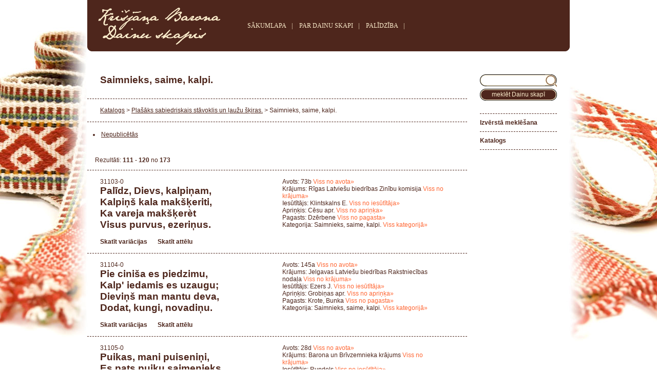

--- FILE ---
content_type: text/html; charset=utf-8
request_url: https://dainuskapis.lv/katalogs/110/4.1.
body_size: 4370
content:
<html lang="lv">
<head>
    <title>Katalogs
 : Dainu Skapis. Latvju dainas, tautasdziesmas, dziesmas.</title>
	<meta charset="UTF-8">
    <meta http-equiv="Content-Type" content="text/html; charset=utf-8">
    <meta http-equiv="Pragma" content="no-cashe">
    <meta name="description" content="Dainu Skapis. Latvju dainas, tautasdziesmas, dziesmas.. Katalogs.  Saimnieks, saime, kalpi.">
    <meta name="keywords" content="Dainu Skapis, Latvju dainas, tautasdziesmas, dziesmas,,Katalogs,,Saimnieks,,saime,,kalpi,">
    <meta name="robots" content=""/>
    <meta name="viewport" content="width=device-width, initial-scale=1.0">
    <link type="text/css" href="css/dainas.css" rel="stylesheet"/>
    <script type="text/javascript" src="js/jquery.js"></script>
    <script type="text/javascript" src="js/jquery.lightbox-0.5.js"></script>
    <link rel="stylesheet" type="text/css" href="css/jquery.lightbox-0.5.css" media="screen"/>
    <script type="text/javascript">
        function showgalery(imgArray) {
            var imageBuilder = '';
            for (var i = 0; i < imgArray.length; i++) {
                imageBuilder += '<a href="' + imgArray[i] + '"><img src="';
                imageBuilder += imgArray[i];
                imageBuilder += '" \></a>';
            }

            var lb = $(imageBuilder);
            lb.lightBox({
                txtOf: 'no',
                txtImage: '&nbsp;',
                imageBtnPrev: 'img/light/iepriekseja-s.gif',
                imageBtnNext: 'img/light/nakams-sgif.gif',
                imageBtnClose: 'img/light/aizvert-s.gif'
            });
            lb.filter('a:first').click();
        }

        function performSubmit(oBj) {
            if (!e) var e = window.event;

            if (e.keyCode) code = e.keyCode;
            else if (e.which) code = e.which;

            if (code == 13)
                oBj.submit();
        }

        function sSearch() {
            var q = document.simple.q.value;
            q = q.replace(" ", "-");
            document.simple.action = document.simple.action + q;
            document.simple.submit();
        }
    </script>
    
    <style type="text/css">ul{
	font-size:12px;
}
li{
	padding:2px;
}
</style>
</head>
<body  width="100%" align="center">
<table class="main">
    <tr>
        <td class="header">
            <div class="leftbox">
            </div>
            <div style="float:left;vertical-align:middle;display:table-cell;">
                <a href="https://dainuskapis.lv"><img alt="www.dainuskapis.lv logo" src="img/kr-barona-logo.gif" border="0"/></a>
            </div>
            <div style="float:left;display:inline;display:table-cell;padding: 0 40;">
				<span class="toplinks">
                                <a href="https://dainuskapis.lv" title="SĀKUMLAPA">SĀKUMLAPA</a>|
     				<a href="https://dainuskapis.lv/par-dainu-skapi" title="PAR DAINU SKAPI">PAR DAINU SKAPI</a>|
     				<a href="https://dainuskapis.lv/palidziba" title="PALĪDZĪBA">PALĪDZĪBA</a>|
     				<!-- <a href="http://dainuskapis.lv/atsauksmes" title="ATSAUKSMES">ATSAUKSMES</a> -->
                    <!--|
                                        <a href="http://dainuskapis.lv/stat" title="STATISTIKA">STATISTIKA</a>-->
				</span>
            </div>
            <div class="rightbox">
            </div>
            <div id="languagemenu">
				<span class="toplinks">
<!--     				<a href="1">LV</a>|
     				<a href="1">EN</a>|
     				<a href="1">RU</a>-->
				</span>
            </div>
        </td>
    </tr>
    <tr>
        <td class="content">
            <table>
                <tr>
                    <td id="page">
                        
                        <div class="title"> Saimnieks, saime, kalpi.</div>
<div class="entry">
<a href="https://dainuskapis.lv/katalogs">Katalogs</a> > <a href="https://dainuskapis.lv/katalogs/4.-Plasaks-sabiedriskais-stavoklis-un-lauzu-skiras"> Plašāks sabiedriskais stāvoklis un ļaužu šķiras.</a> >  Saimnieks, saime, kalpi.
</div>
<div class="entry">
<ul><li><a href="https://dainuskapis.lv/izversta-meklesana/?ld_nav=1">Nepublicētās</a></li></ul>
</div>
<div style="padding:15px;display:block;margin-bottom:15px;"><div style="float:left;margin-right:25px;line-height:22px;">Rezultāti: <b>111 - 120</b> no <b>173</b></div><div style="float:left"></div></div><div style="clear:both"></div><div class="entry"><div class="daina"><span style="font-size:12px;font-weight:normal;">31103-0<br></span>Palīdz, Dievs, kalpiņam,<br>				Kalpiņš kala makšķeriti,<br>				Ka vareja makšķerèt<br>				Visus purvus, ezeriņus.</div><div class="dainaadvlinks">Avots: 73b&nbsp;<a href="https://dainuskapis.lv/izversta-meklesana/?kodi=73b">Viss no avota»</a><br>Krājums: Rīgas Latviešu biedrības Zinību komisija&nbsp;<a href="https://dainuskapis.lv/izversta-meklesana/?rokr=ZK">Viss no krājuma»</a><br>Iesūtītājs: Klintskalns E.&nbsp;<a href="https://dainuskapis.lv/izversta-meklesana/?iesut=Klintskalns+E.">Viss no iesūtītāja»</a><br>Apriņķis: Cēsu apr.&nbsp;<a href="https://dainuskapis.lv/izversta-meklesana/?apr=c">Viss no apriņķa»</a><br>Pagasts: Dzērbene&nbsp;<a href="https://dainuskapis.lv/izversta-meklesana/?pag=Dzērbene">Viss no pagasta»</a><br>Kategorija:  Saimnieks, saime, kalpi.&nbsp;<a href="https://dainuskapis.lv/katalogs/4.1.-Saimnieks-saime-kalpi">Viss kategorijā»</a></div><div class="dainalinks"><a href="https://dainuskapis.lv/daina/31103-0-Saimnieks-saime-kalpi">Skatīt variācijas</a><a href="javascript: void(0);" onclick="showgalery(['http://dainuskapis.lv/image/?name=213346.JPG&digest=66f7e9c'])">Skatīt attēlu</a></div></div><div class="entry"><div class="daina"><span style="font-size:12px;font-weight:normal;">31104-0<br></span>Pie ciniša es piedzimu,<br>				Kalp' iedamis es uzaugu;<br>				Dieviņš man mantu deva,<br>				Dodat, kungi, novadiņu.</div><div class="dainaadvlinks">Avots: 145a&nbsp;<a href="https://dainuskapis.lv/izversta-meklesana/?kodi=145a">Viss no avota»</a><br>Krājums: Jelgavas Latviešu biedrības Rakstniecības nodaļa&nbsp;<a href="https://dainuskapis.lv/izversta-meklesana/?rokr=RN">Viss no krājuma»</a><br>Iesūtītājs: Ezers J.&nbsp;<a href="https://dainuskapis.lv/izversta-meklesana/?iesut=Ezers+J.">Viss no iesūtītāja»</a><br>Apriņķis: Grobiņas apr.&nbsp;<a href="https://dainuskapis.lv/izversta-meklesana/?apr=gr">Viss no apriņķa»</a><br>Pagasts: Krote, Bunka&nbsp;<a href="https://dainuskapis.lv/izversta-meklesana/?pag=Krote,">Viss no pagasta»</a><br>Kategorija:  Saimnieks, saime, kalpi.&nbsp;<a href="https://dainuskapis.lv/katalogs/4.1.-Saimnieks-saime-kalpi">Viss kategorijā»</a></div><div class="dainalinks"><a href="https://dainuskapis.lv/daina/31104-0-Saimnieks-saime-kalpi">Skatīt variācijas</a><a href="javascript: void(0);" onclick="showgalery(['http://dainuskapis.lv/image/?name=213347.JPG&digest=5e95091'])">Skatīt attēlu</a></div></div><div class="entry"><div class="daina"><span style="font-size:12px;font-weight:normal;">31105-0<br></span>Puikas, mani puiseniņi,<br>				Es pats puiku saimenieks.<br>				Ikkatram puisenam<br>				Pa siekam linu sēju,<br>				Lai tie mīsta, lai pārdod,<br>				Lai pirk caunu cepurites.</div><div class="dainaadvlinks">Avots: 28d&nbsp;<a href="https://dainuskapis.lv/izversta-meklesana/?kodi=28d">Viss no avota»</a><br>Krājums: Barona un Brīvzemnieka krājums&nbsp;<a href="https://dainuskapis.lv/izversta-meklesana/?rokr=BB">Viss no krājuma»</a><br>Iesūtītājs: Rundels&nbsp;<a href="https://dainuskapis.lv/izversta-meklesana/?iesut=Rundels">Viss no iesūtītāja»</a><br>Apriņķis: Rīgas apr.&nbsp;<a href="https://dainuskapis.lv/izversta-meklesana/?apr=rg">Viss no apriņķa»</a><br>Pagasts: Nītaure&nbsp;<a href="https://dainuskapis.lv/izversta-meklesana/?pag=Nītaure">Viss no pagasta»</a><br>Kategorija:  Saimnieks, saime, kalpi.&nbsp;<a href="https://dainuskapis.lv/katalogs/4.1.-Saimnieks-saime-kalpi">Viss kategorijā»</a></div><div class="dainalinks"><a href="https://dainuskapis.lv/daina/31105-0-Saimnieks-saime-kalpi">Skatīt variācijas</a><a href="javascript: void(0);" onclick="showgalery(['http://dainuskapis.lv/image/?name=213349.JPG&digest=8608810'])">Skatīt attēlu</a></div></div><div class="entry"><div class="daina"><span style="font-size:12px;font-weight:normal;">31106-1<br></span>Puiši, mani jaunpuišeļi,<br>				Es puišeļu saiminiece.<br>				Es saviem puišeļiem<br>				Pa pūram auzas sēju,<br>				Lai tie pļāva, lai tie kūla,<br>				Lai baŗoja kumelinus,<br>				Lai baŗoja kumelinus,<br>				Lai jāj sievas lūkoties.</div><div class="dainaadvlinks">Avots: 149e&nbsp;<a href="https://dainuskapis.lv/izversta-meklesana/?kodi=149e">Viss no avota»</a><br>Krājums: Rīgas Latviešu biedrības Zinību komisija&nbsp;<a href="https://dainuskapis.lv/izversta-meklesana/?rokr=ZK">Viss no krājuma»</a><br>Iesūtītājs: Spriņģis M.&nbsp;<a href="https://dainuskapis.lv/izversta-meklesana/?iesut=Spri%C5%86%C4%A3is+M.">Viss no iesūtītāja»</a><br>Apriņķis: Grobiņas apr.&nbsp;<a href="https://dainuskapis.lv/izversta-meklesana/?apr=gr">Viss no apriņķa»</a><br>Pagasts: Nīca&nbsp;<a href="https://dainuskapis.lv/izversta-meklesana/?pag=Nīca">Viss no pagasta»</a><br>Kategorija:  Saimnieks, saime, kalpi.&nbsp;<a href="https://dainuskapis.lv/katalogs/4.1.-Saimnieks-saime-kalpi">Viss kategorijā»</a></div><div class="dainalinks"><a href="https://dainuskapis.lv/daina/31106-1-Saimnieks-saime-kalpi">Skatīt variācijas</a><a href="javascript: void(0);" onclick="showgalery(['http://dainuskapis.lv/image/?name=213369.JPG&digest=0bd5b08'])">Skatīt attēlu</a></div></div><div class="entry"><div class="daina"><span style="font-size:12px;font-weight:normal;">31106-0<br></span>Puikas, mani puiseniņi,<br>				Es puikàm saimenieks.<br>				Es saviem puiseniem<br>				Pa pūram auzu sēju,<br>				Lai tie pļāva, lai tie kūla,<br>				Lai baroja kumeliņus.</div><div class="dainaadvlinks">Avots: 105a&nbsp;<a href="https://dainuskapis.lv/izversta-meklesana/?kodi=105a">Viss no avota»</a><br>Krājums: Rīgas Latviešu biedrības Zinību komisija&nbsp;<a href="https://dainuskapis.lv/izversta-meklesana/?rokr=ZK">Viss no krājuma»</a><br>Iesūtītājs: Olte K.&nbsp;<a href="https://dainuskapis.lv/izversta-meklesana/?iesut=Olte+K.">Viss no iesūtītāja»</a><br>Apriņķis: Cēsu apr.&nbsp;<a href="https://dainuskapis.lv/izversta-meklesana/?apr=c">Viss no apriņķa»</a><br>Pagasts: Skujene&nbsp;<a href="https://dainuskapis.lv/izversta-meklesana/?pag=Skujene">Viss no pagasta»</a><br>Kategorija:  Saimnieks, saime, kalpi.&nbsp;<a href="https://dainuskapis.lv/katalogs/4.1.-Saimnieks-saime-kalpi">Viss kategorijā»</a></div><div class="dainalinks"><a href="https://dainuskapis.lv/daina/31106-0-Saimnieks-saime-kalpi">Skatīt variācijas</a></div></div><div class="entry"><div class="daina"><span style="font-size:12px;font-weight:normal;">31107-1<br></span>Kalpi sēd caunenês,<br>				Saimenieks jērenê;<br>				Vēl kalpiņi zobus grieza<br>				Uz to pašu jēreniti.</div><div class="dainaadvlinks">Avots: 208c&nbsp;<a href="https://dainuskapis.lv/izversta-meklesana/?kodi=208c">Viss no avota»</a><br>Krājums: Jelgavas Latviešu biedrības Rakstniecības nodaļa&nbsp;<a href="https://dainuskapis.lv/izversta-meklesana/?rokr=RN">Viss no krājuma»</a><br>Iesūtītājs: Rozentals P.&nbsp;<a href="https://dainuskapis.lv/izversta-meklesana/?iesut=Rozentals+P.">Viss no iesūtītāja»</a><br>Apriņķis: Ventspils apr.&nbsp;<a href="https://dainuskapis.lv/izversta-meklesana/?apr=vp">Viss no apriņķa»</a><br>Pagasts: Ēdole&nbsp;<a href="https://dainuskapis.lv/izversta-meklesana/?pag=Ēdole">Viss no pagasta»</a><br>Kategorija:  Saimnieks, saime, kalpi.&nbsp;<a href="https://dainuskapis.lv/katalogs/4.1.-Saimnieks-saime-kalpi">Viss kategorijā»</a></div><div class="dainalinks"><a href="https://dainuskapis.lv/daina/31107-1-Saimnieks-saime-kalpi">Skatīt variācijas</a><a href="javascript: void(0);" onclick="showgalery(['http://dainuskapis.lv/image/?name=213372.JPG&digest=839e08d'])">Skatīt attēlu</a></div></div><div class="entry"><div class="daina"><span style="font-size:12px;font-weight:normal;">31107-0<br></span>Puišiem pirku caunenites,<br>				Pats nesaju jēreniti;<br>				Vēl tie puiši zobus grieza<br>				Uz to manu jēreniti.</div><div class="dainaadvlinks">Avots: 267b&nbsp;<a href="https://dainuskapis.lv/izversta-meklesana/?kodi=267b">Viss no avota»</a><br>Krājums: Jelgavas Latviešu biedrības Rakstniecības nodaļa&nbsp;<a href="https://dainuskapis.lv/izversta-meklesana/?rokr=RN">Viss no krājuma»</a><br>Iesūtītājs: Ragovsks P.&nbsp;<a href="https://dainuskapis.lv/izversta-meklesana/?iesut=Ragovsks+P.">Viss no iesūtītāja»</a><br>Apriņķis: Jelgavas apr.&nbsp;<a href="https://dainuskapis.lv/izversta-meklesana/?apr=jg">Viss no apriņķa»</a><br>Pagasts:  (Db ) Kalnmuiža  (Tērvetē )&nbsp;<a href="https://dainuskapis.lv/izversta-meklesana/?pag=">Viss no pagasta»</a><br>Kategorija:  Saimnieks, saime, kalpi.&nbsp;<a href="https://dainuskapis.lv/katalogs/4.1.-Saimnieks-saime-kalpi">Viss kategorijā»</a></div><div class="dainalinks"><a href="https://dainuskapis.lv/daina/31107-0-Saimnieks-saime-kalpi">Skatīt variācijas</a><a href="javascript: void(0);" onclick="showgalery(['http://dainuskapis.lv/image/?name=213371.JPG&digest=fc3f35c'])">Skatīt attēlu</a></div></div><div class="entry"><div class="daina"><span style="font-size:12px;font-weight:normal;">31107-2<br></span>Saimniekam jērenite,<br>				Kalpam čauna cepurite;<br>				Vēl kalpiņš zobus grieza<br>				Uz saimnieka jēreniti.</div><div class="dainaadvlinks">Avots: 15_2&nbsp;<a href="https://dainuskapis.lv/izversta-meklesana/?kodi=15_2">Viss no avota»</a><br>Krājums: Barona un Brīvzemnieka krājums&nbsp;<a href="https://dainuskapis.lv/izversta-meklesana/?rokr=BB">Viss no krājuma»</a><br>Iesūtītājs: Kausiņu J., Arons M., Donate M&nbsp;<a href="https://dainuskapis.lv/izversta-meklesana/?iesut=Kausi%C5%86u+J.%2C+Arons+M.%2C+Donate+M">Viss no iesūtītāja»</a><br>Apriņķis: Rīgas apr.&nbsp;<a href="https://dainuskapis.lv/izversta-meklesana/?apr=rg">Viss no apriņķa»</a><br>Pagasts: Jērkule  (Krimulda )&nbsp;<a href="https://dainuskapis.lv/izversta-meklesana/?pag=Jērkule">Viss no pagasta»</a><br>Kategorija:  Saimnieks, saime, kalpi.&nbsp;<a href="https://dainuskapis.lv/katalogs/4.1.-Saimnieks-saime-kalpi">Viss kategorijā»</a></div><div class="dainalinks"><a href="https://dainuskapis.lv/daina/31107-2-Saimnieks-saime-kalpi">Skatīt variācijas</a><a href="javascript: void(0);" onclick="showgalery(['http://dainuskapis.lv/image/?name=213374.JPG&digest=f0a97c9'])">Skatīt attēlu</a></div></div><div class="entry"><div class="daina"><span style="font-size:12px;font-weight:normal;">31108-0<br></span>Puiši, mani puiseniņi,<br>				Es puišiem saimeniece,<br>				Es puišiem bandu devu<br>				Ar siekiem mēridama.</div><div class="dainaadvlinks">Avots: 224b&nbsp;<a href="https://dainuskapis.lv/izversta-meklesana/?kodi=224b">Viss no avota»</a><br>Krājums: Rīgas Latviešu biedrības Zinību komisija&nbsp;<a href="https://dainuskapis.lv/izversta-meklesana/?rokr=ZK">Viss no krājuma»</a><br>Iesūtītājs: Bergs J.&nbsp;<a href="https://dainuskapis.lv/izversta-meklesana/?iesut=Bergs+J.">Viss no iesūtītāja»</a><br>Apriņķis: Talsu apr.&nbsp;<a href="https://dainuskapis.lv/izversta-meklesana/?apr=tl">Viss no apriņķa»</a><br>Pagasts: Kabile&nbsp;<a href="https://dainuskapis.lv/izversta-meklesana/?pag=Kabile">Viss no pagasta»</a><br>Kategorija:  Saimnieks, saime, kalpi.&nbsp;<a href="https://dainuskapis.lv/katalogs/4.1.-Saimnieks-saime-kalpi">Viss kategorijā»</a></div><div class="dainalinks"><a href="https://dainuskapis.lv/daina/31108-0-Saimnieks-saime-kalpi">Skatīt variācijas</a><a href="javascript: void(0);" onclick="showgalery(['http://dainuskapis.lv/image/?name=213375.JPG&digest=7988ae1'])">Skatīt attēlu</a></div></div><div class="entry"><div class="daina"><span style="font-size:12px;font-weight:normal;">31109-0<br></span>Puiši, mani puiseniņi,<br>				Es puišiem saimeniece,<br>				Es puišiem bandu devu,<br>				Pirku cauņa cepurites.</div><div class="dainaadvlinks">Avots: 184&nbsp;<a href="https://dainuskapis.lv/izversta-meklesana/?kodi=184">Viss no avota»</a><br>Krājums: Rīgas Latviešu biedrības Zinību komisija&nbsp;<a href="https://dainuskapis.lv/izversta-meklesana/?rokr=ZK">Viss no krājuma»</a><br>Iesūtītājs: Simanovičs F.&nbsp;<a href="https://dainuskapis.lv/izversta-meklesana/?iesut=Simanovi%C4%8Ds+F.">Viss no iesūtītāja»</a><br>Apriņķis: Kuldīgas apr.&nbsp;<a href="https://dainuskapis.lv/izversta-meklesana/?apr=kld">Viss no apriņķa»</a><br>Pagasts: Dure  (Vārmē )&nbsp;<a href="https://dainuskapis.lv/izversta-meklesana/?pag=Dure">Viss no pagasta»</a><br>Kategorija:  Saimnieks, saime, kalpi.&nbsp;<a href="https://dainuskapis.lv/katalogs/4.1.-Saimnieks-saime-kalpi">Viss kategorijā»</a></div><div class="dainalinks"><a href="https://dainuskapis.lv/daina/31109-0-Saimnieks-saime-kalpi">Skatīt variācijas</a><a href="javascript: void(0);" onclick="showgalery(['http://dainuskapis.lv/image/?name=213377.JPG&digest=486d984'])">Skatīt attēlu</a></div></div><div class="entry" style="text-align:center;"><table width="100%"><tr><td width="100%" align="center"><table class="pagelist"><tr><td class="left"><a href="https://dainuskapis.lv/katalogs/100/4.1.">&laquo;</a></td><td class="center"><a href="https://dainuskapis.lv/katalogs/70/4.1." class="">8</a><a href="https://dainuskapis.lv/katalogs/80/4.1." class="">9</a><a href="https://dainuskapis.lv/katalogs/90/4.1." class="">10</a><a href="https://dainuskapis.lv/katalogs/100/4.1." class="">11</a><a href="https://dainuskapis.lv/katalogs/110/4.1." class="current">12</a><a href="https://dainuskapis.lv/katalogs/120/4.1." class="">13</a><a href="https://dainuskapis.lv/katalogs/130/4.1." class="">14</a><a href="https://dainuskapis.lv/katalogs/140/4.1." class="">15</a><a href="https://dainuskapis.lv/katalogs/150/4.1." class="">16</a><a href="https://dainuskapis.lv/katalogs/160/4.1." class="">17</a></td><td class="right"><a href="https://dainuskapis.lv/katalogs/120/4.1.">&raquo;</a></td></tr></table></td></tr></table></div><div style="padding:15px;display:block;margin-bottom:15px;"><div style="float:left;margin-right:25px;line-height:22px;">Rezultāti: <b>111 - 120</b> no <b>173</b></div><div style="float:left"></div></div><div style="clear:both"></div>


                    </td>
                    <td class="rightmenu"><form name="simple" method="post" role="search" action="https://dainuskapis.lv/meklet/" onSubmit="return sSearch();">
<!--<input type="hidden" name="cmd" value="ssearch" />-->
<div class="ss">
	<div class="center"><input type="input" name="q" value="" aria-label="Meklēt Dainu skapī pēc fragmenta" /></div>
	<div class="right"></div>
	<div class="left"></div>
</div>

<div class="button" onclick="sSearch();">
	<div class="center">meklēt Dainu skapī</div>
	<div class="right"></div>
	<div class="left"></div>
</div>
</form>
<ul id="right_little_menu">
<li><a href="https://dainuskapis.lv/izversta-meklesana" title="Izvērstā meklēšana">Izvērstā meklēšana</a></li>
<li><a href="https://dainuskapis.lv/katalogs" title="Katalogs">Katalogs</a></li>
<li />
</ul>
                    </td>
                </tr>
            </table>
        </td>
    </tr>
    <tr>
        <td class="footer">
            <table class="othermenu">
                <tr>
                    <td width="100%">
                        <div class="flb">
                        </div>
                        <div class="frb">
                        </div>
                        <br>
                        <a href="https://www.lursoft.lv" target="_blank"><img alt="Lursoft.lv logo" align="middle" src="img/lursoft-it.gif" border="0"></a>
                        <a href="http://lfk.lv/krajums/dainu-skapis" target="_blank"><img alt="Latviešu folkloras krātuve logo" align="middle" src="img/lkf.gif" style="margin-left:25px" align="middle" border="0"></a>
                        <a href="https://kulturaskanons.lv/archive/latvju-dainas/" target="_blank"><img alt="Latvijas kultūras kanons logo" style="margin-left:25px" align="middle" src="img/lkk-logo.gif" border="0"></a>
                        <a href="https://www.unesco.org/archives/multimedia/document-2621" target="_blank"><img alt="UNESCO logo" style="margin-left:25px" src="img/unesco-logo.gif" align="middle" border="0"></a>
                        <div style="padding:10px;font-size:10px;text-align:left">
                            Informācija šajā lapā paredzēta individuāliem lietotājiem. Citējot šeit ievietotās informācijas fragmentus, atsauce uz elektronisko informācijas avotu- www.dainuskapis.lv, ir obligāta. Lietotājam aizliegts izmantot jebkādas automatizētas sistēmas vai iekārtas (robotus) piekļuvei sistēmai, informācijas masveida kopēšana un/vai masveida pārpublicēšana elektroniskā veidā bez rakstiskas saskaņošanas ar (LFK) Latviešu folkloras krātuve© un Lursoft® IT ir aizliegta. Lūdzam ievērot šos noteikumus, respektējot visus Dainu skapja lietotājus. Lursoft® IT patur tiesības atteikt bezmaksas pakalpojumu sniegšanu, par to iepriekš nebrīdinot un nepaskaidrojot iemeslu.
                        </div>
                    </td>
                </tr>
            </table>
        </td>
    </tr>
    </tr>
</table>
<script defer src="https://static.cloudflareinsights.com/beacon.min.js/vcd15cbe7772f49c399c6a5babf22c1241717689176015" integrity="sha512-ZpsOmlRQV6y907TI0dKBHq9Md29nnaEIPlkf84rnaERnq6zvWvPUqr2ft8M1aS28oN72PdrCzSjY4U6VaAw1EQ==" data-cf-beacon='{"version":"2024.11.0","token":"0d77ae0cf9264ee0a463beb6c16efdb0","r":1,"server_timing":{"name":{"cfCacheStatus":true,"cfEdge":true,"cfExtPri":true,"cfL4":true,"cfOrigin":true,"cfSpeedBrain":true},"location_startswith":null}}' crossorigin="anonymous"></script>
</body>
</html>
